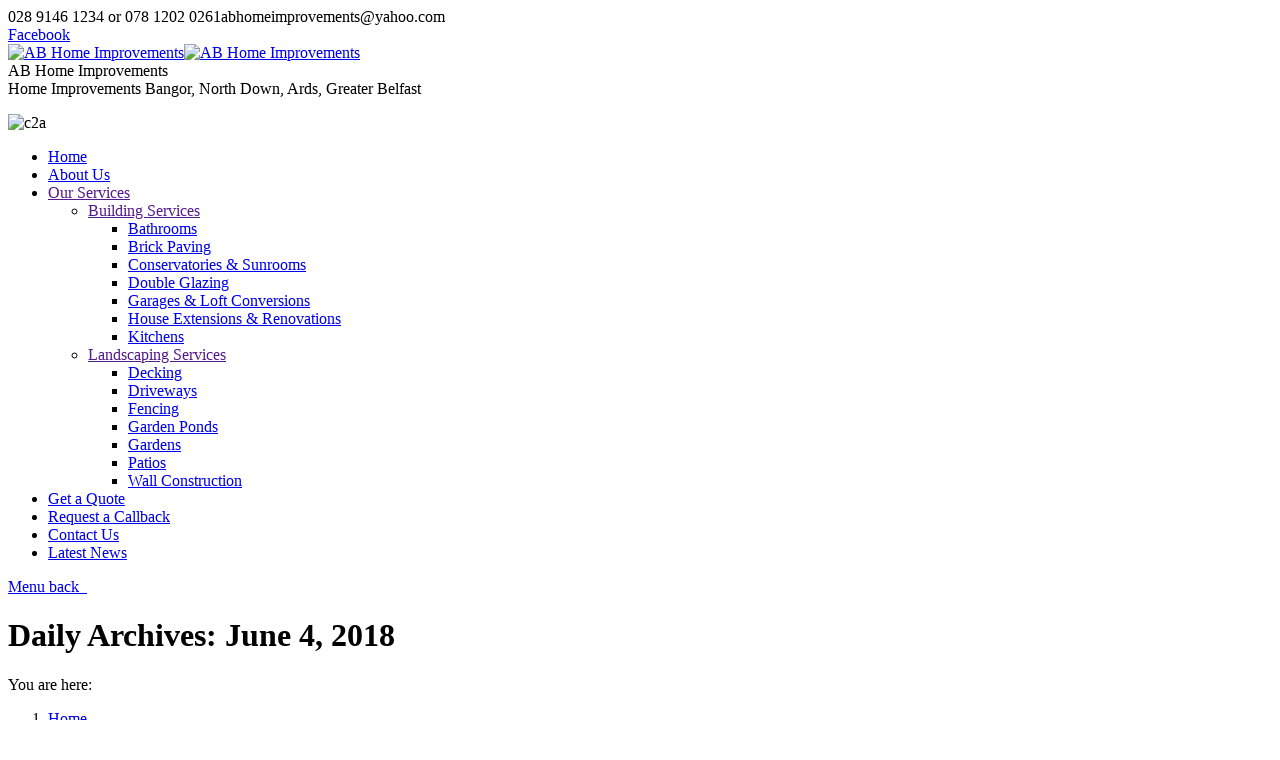

--- FILE ---
content_type: text/html; charset=UTF-8
request_url: https://abhomeimprovementsni.co.uk/2018/06/04/
body_size: 7836
content:
<!DOCTYPE html>
<!--[if IE 6]>
<html id="ie6" class="ancient-ie old-ie no-js" lang="en-GB">
<![endif]-->
<!--[if IE 7]>
<html id="ie7" class="ancient-ie old-ie no-js" lang="en-GB">
<![endif]-->
<!--[if IE 8]>
<html id="ie8" class="old-ie no-js" lang="en-GB">
<![endif]-->
<!--[if IE 9]>
<html id="ie9" class="old-ie9 no-js" lang="en-GB">
<![endif]-->
<!--[if !(IE 6) | !(IE 7) | !(IE 8)  ]><!-->
<html class="no-js" lang="en-GB">
<!--<![endif]-->
<head>
	<meta charset="UTF-8" />
		<meta name="viewport" content="width=device-width, initial-scale=1, maximum-scale=1">
		<script type="text/javascript">
function createCookie(a,d,b){if(b){var c=new Date;c.setTime(c.getTime()+864E5*b);b="; expires="+c.toGMTString()}else b="";document.cookie=a+"="+d+b+"; path=/"}function readCookie(a){a+="=";for(var d=document.cookie.split(";"),b=0;b<d.length;b++){for(var c=d[b];" "==c.charAt(0);)c=c.substring(1,c.length);if(0==c.indexOf(a))return c.substring(a.length,c.length)}return null}function eraseCookie(a){createCookie(a,"",-1)}
function areCookiesEnabled(){var a=!1;createCookie("testing","Hello",1);null!=readCookie("testing")&&(a=!0,eraseCookie("testing"));return a}(function(a){var d=readCookie("devicePixelRatio"),b=void 0===a.devicePixelRatio?1:a.devicePixelRatio;areCookiesEnabled()&&null==d&&(createCookie("devicePixelRatio",b,7),1!=b&&a.location.reload(!0))})(window);
</script>	<title>AB Home Improvements | June 4, 2018 - AB Home Improvements</title>
	<link rel="profile" href="https://gmpg.org/xfn/11" />
	<link rel="pingback" href="https://abhomeimprovementsni.co.uk/xmlrpc.php" />
	<!--[if IE]>
	<script src="//html5shiv.googlecode.com/svn/trunk/html5.js"></script>
	<![endif]-->
	<!-- icon -->
<link rel="icon" href="https://abhomeimprovementsni.co.uk/wp-content/uploads/2015/03/icon.png" type="image/png" />
<link rel="shortcut icon" href="https://abhomeimprovementsni.co.uk/wp-content/uploads/2015/03/icon.png" type="image/png" />
<script>
  (function(i,s,o,g,r,a,m){i['GoogleAnalyticsObject']=r;i[r]=i[r]||function(){
  (i[r].q=i[r].q||[]).push(arguments)},i[r].l=1*new Date();a=s.createElement(o),
  m=s.getElementsByTagName(o)[0];a.async=1;a.src=g;m.parentNode.insertBefore(a,m)
  })(window,document,'script','//www.google-analytics.com/analytics.js','ga');

  ga('create', 'UA-42332254-17', 'auto');
  ga('send', 'pageview');

</script>	<meta name='robots' content='noindex, follow' />

	<!-- This site is optimized with the Yoast SEO plugin v19.7.2 - https://yoast.com/wordpress/plugins/seo/ -->
	<meta property="og:locale" content="en_GB" />
	<meta property="og:type" content="website" />
	<meta property="og:title" content="June 4, 2018 - AB Home Improvements" />
	<meta property="og:url" content="https://abhomeimprovementsni.co.uk/2018/06/04/" />
	<meta property="og:site_name" content="AB Home Improvements" />
	<script type="application/ld+json" class="yoast-schema-graph">{"@context":"https://schema.org","@graph":[{"@type":"CollectionPage","@id":"https://abhomeimprovementsni.co.uk/2018/06/04/","url":"https://abhomeimprovementsni.co.uk/2018/06/04/","name":"June 4, 2018 - AB Home Improvements","isPartOf":{"@id":"https://abhomeimprovementsni.co.uk/#website"},"primaryImageOfPage":{"@id":"https://abhomeimprovementsni.co.uk/2018/06/04/#primaryimage"},"image":{"@id":"https://abhomeimprovementsni.co.uk/2018/06/04/#primaryimage"},"thumbnailUrl":"https://abhomeimprovementsni.co.uk/wp-content/uploads/2014/03/11.jpg","breadcrumb":{"@id":"https://abhomeimprovementsni.co.uk/2018/06/04/#breadcrumb"},"inLanguage":"en-GB"},{"@type":"ImageObject","inLanguage":"en-GB","@id":"https://abhomeimprovementsni.co.uk/2018/06/04/#primaryimage","url":"https://abhomeimprovementsni.co.uk/wp-content/uploads/2014/03/11.jpg","contentUrl":"https://abhomeimprovementsni.co.uk/wp-content/uploads/2014/03/11.jpg","width":1600,"height":665},{"@type":"BreadcrumbList","@id":"https://abhomeimprovementsni.co.uk/2018/06/04/#breadcrumb","itemListElement":[{"@type":"ListItem","position":1,"name":"Home","item":"https://abhomeimprovementsni.co.uk/"},{"@type":"ListItem","position":2,"name":"Archives for June 4, 2018"}]},{"@type":"WebSite","@id":"https://abhomeimprovementsni.co.uk/#website","url":"https://abhomeimprovementsni.co.uk/","name":"AB Home Improvements","description":"Home Improvements Bangor, North Down, Ards, Greater Belfast","potentialAction":[{"@type":"SearchAction","target":{"@type":"EntryPoint","urlTemplate":"https://abhomeimprovementsni.co.uk/?s={search_term_string}"},"query-input":"required name=search_term_string"}],"inLanguage":"en-GB"}]}</script>
	<!-- / Yoast SEO plugin. -->


<link rel='dns-prefetch' href='//fonts.googleapis.com' />
<link rel='dns-prefetch' href='//s.w.org' />
<link rel="alternate" type="application/rss+xml" title="AB Home Improvements &raquo; Feed" href="https://abhomeimprovementsni.co.uk/feed/" />
<link rel="alternate" type="application/rss+xml" title="AB Home Improvements &raquo; Comments Feed" href="https://abhomeimprovementsni.co.uk/comments/feed/" />
<script type="text/javascript">
window._wpemojiSettings = {"baseUrl":"https:\/\/s.w.org\/images\/core\/emoji\/14.0.0\/72x72\/","ext":".png","svgUrl":"https:\/\/s.w.org\/images\/core\/emoji\/14.0.0\/svg\/","svgExt":".svg","source":{"concatemoji":"https:\/\/abhomeimprovementsni.co.uk\/wp-includes\/js\/wp-emoji-release.min.js?ver=565fbcd1e4a7530267587684f158c5d8"}};
/*! This file is auto-generated */
!function(e,a,t){var n,r,o,i=a.createElement("canvas"),p=i.getContext&&i.getContext("2d");function s(e,t){var a=String.fromCharCode,e=(p.clearRect(0,0,i.width,i.height),p.fillText(a.apply(this,e),0,0),i.toDataURL());return p.clearRect(0,0,i.width,i.height),p.fillText(a.apply(this,t),0,0),e===i.toDataURL()}function c(e){var t=a.createElement("script");t.src=e,t.defer=t.type="text/javascript",a.getElementsByTagName("head")[0].appendChild(t)}for(o=Array("flag","emoji"),t.supports={everything:!0,everythingExceptFlag:!0},r=0;r<o.length;r++)t.supports[o[r]]=function(e){if(!p||!p.fillText)return!1;switch(p.textBaseline="top",p.font="600 32px Arial",e){case"flag":return s([127987,65039,8205,9895,65039],[127987,65039,8203,9895,65039])?!1:!s([55356,56826,55356,56819],[55356,56826,8203,55356,56819])&&!s([55356,57332,56128,56423,56128,56418,56128,56421,56128,56430,56128,56423,56128,56447],[55356,57332,8203,56128,56423,8203,56128,56418,8203,56128,56421,8203,56128,56430,8203,56128,56423,8203,56128,56447]);case"emoji":return!s([129777,127995,8205,129778,127999],[129777,127995,8203,129778,127999])}return!1}(o[r]),t.supports.everything=t.supports.everything&&t.supports[o[r]],"flag"!==o[r]&&(t.supports.everythingExceptFlag=t.supports.everythingExceptFlag&&t.supports[o[r]]);t.supports.everythingExceptFlag=t.supports.everythingExceptFlag&&!t.supports.flag,t.DOMReady=!1,t.readyCallback=function(){t.DOMReady=!0},t.supports.everything||(n=function(){t.readyCallback()},a.addEventListener?(a.addEventListener("DOMContentLoaded",n,!1),e.addEventListener("load",n,!1)):(e.attachEvent("onload",n),a.attachEvent("onreadystatechange",function(){"complete"===a.readyState&&t.readyCallback()})),(e=t.source||{}).concatemoji?c(e.concatemoji):e.wpemoji&&e.twemoji&&(c(e.twemoji),c(e.wpemoji)))}(window,document,window._wpemojiSettings);
</script>
<style type="text/css">
img.wp-smiley,
img.emoji {
	display: inline !important;
	border: none !important;
	box-shadow: none !important;
	height: 1em !important;
	width: 1em !important;
	margin: 0 0.07em !important;
	vertical-align: -0.1em !important;
	background: none !important;
	padding: 0 !important;
}
</style>
	<link rel='stylesheet' id='contact-form-7-css'  href='https://abhomeimprovementsni.co.uk/wp-content/plugins/contact-form-7/includes/css/styles.css?ver=5.6.3' type='text/css' media='all' />
<link rel='stylesheet' id='tp_twitter_plugin_css-css'  href='https://abhomeimprovementsni.co.uk/wp-content/plugins/recent-tweets-widget/tp_twitter_plugin.css?ver=1.0' type='text/css' media='screen' />
<link rel='stylesheet' id='dt-web-fonts-css'  href='https://fonts.googleapis.com/css?family=Open+Sans%7CRoboto+Slab&#038;ver=565fbcd1e4a7530267587684f158c5d8' type='text/css' media='all' />
<link rel='stylesheet' id='dt-main-css'  href='https://abhomeimprovementsni.co.uk/wp-content/themes/brandingbay/brandingbay/css/main.min.css?ver=1.2.2' type='text/css' media='all' />
<!--[if lt IE 9]>
<link rel='stylesheet' id='dt-old-ie-css'  href='https://abhomeimprovementsni.co.uk/wp-content/themes/brandingbay/brandingbay/css/old-ie.min.css?ver=1.2.2' type='text/css' media='all' />
<![endif]-->
<link rel='stylesheet' id='dt-awsome-fonts-css'  href='https://abhomeimprovementsni.co.uk/wp-content/themes/brandingbay/brandingbay/css/font-awesome.min.css?ver=1.2.2' type='text/css' media='all' />
<link rel='stylesheet' id='dt-fontello-css'  href='https://abhomeimprovementsni.co.uk/wp-content/themes/brandingbay/brandingbay/css/fontello/css/fontello.css?ver=1.2.2' type='text/css' media='all' />
<!--[if lt IE 9]>
<link rel='stylesheet' id='dt-custom-old-ie.less-css'  href='https://abhomeimprovementsni.co.uk/wp-content/uploads/wp-less/brandingbay/brandingbay/css/custom-old-ie-f0d4fd487a.css?ver=1.2.2' type='text/css' media='all' />
<![endif]-->
<link rel='stylesheet' id='dt-main.less-css'  href='https://abhomeimprovementsni.co.uk/wp-content/uploads/wp-less/brandingbay/brandingbay/css/main-f0d4fd487a.css?ver=1.2.2' type='text/css' media='all' />
<link rel='stylesheet' id='dt-custom.less-css'  href='https://abhomeimprovementsni.co.uk/wp-content/uploads/wp-less/brandingbay/brandingbay/css/custom-f0d4fd487a.css?ver=1.2.2' type='text/css' media='all' />
<link rel='stylesheet' id='dt-media.less-css'  href='https://abhomeimprovementsni.co.uk/wp-content/uploads/wp-less/brandingbay/brandingbay/css/media-f0d4fd487a.css?ver=1.2.2' type='text/css' media='all' />
<link rel='stylesheet' id='style-css'  href='https://abhomeimprovementsni.co.uk/wp-content/themes/brandingbay/brandingbay/style.css?ver=1.2.2' type='text/css' media='all' />
<style id='style-inline-css' type='text/css'>
.rsTitle {
background-color: #761573;
opacity: 0.88 !important;
padding-top: 10px !important;
padding-right: 30px
!important;
padding-bottom: 10px !important;
padding-left: 30px !important;
font-size: 40px;
}

.rsDesc {
background-color: #98CA3C;
opacity: 0.88 !important;
padding-top: 10px !important;
padding-bottom: 10px !important;
}

.widget-title {
font-size: 23px !important;
}

@media screen and (max-width: 970px) { 
	.right-block div p img { display: none !important; }
}

@media (max-width: 970px) { 
       .right-block div p img { display: none !important; }
}

html:not(.mobile-true) #main img:not(.animate-element, .ls-s-1),
html:not(.mobile-true) #header img,
html:not(.mobile-true) #bottom-bar img {
opacity: 1 !important;
}
</style>
<link rel='stylesheet' id='ultimate-style-min-css'  href='https://abhomeimprovementsni.co.uk/wp-content/plugins/Ultimate_VC_Addons/assets/min-css/ultimate.min.css?ver=3.9.4' type='text/css' media='all' />
<link rel='stylesheet' id='bsf-Defaults-css'  href='https://abhomeimprovementsni.co.uk/wp-content/uploads/smile_fonts/Defaults/Defaults.css?ver=565fbcd1e4a7530267587684f158c5d8' type='text/css' media='all' />
<script type='text/javascript' src='https://abhomeimprovementsni.co.uk/wp-includes/js/jquery/jquery.min.js?ver=3.6.0' id='jquery-core-js'></script>
<script type='text/javascript' src='https://abhomeimprovementsni.co.uk/wp-includes/js/jquery/jquery-migrate.min.js?ver=3.3.2' id='jquery-migrate-js'></script>
<script type='text/javascript' id='dt-above-fold-js-extra'>
/* <![CDATA[ */
var dtLocal = {"passText":"To view this protected post, enter the password below:","moreButtonText":{"loading":"Loading..."},"postID":"15622","ajaxurl":"https:\/\/abhomeimprovementsni.co.uk\/wp-admin\/admin-ajax.php","contactNonce":"210169e67e","ajaxNonce":"d0d905a32f","pageData":{"type":"archive","template":"archive","layout":"masonry"},"themeSettings":{"smoothScroll":"off","lazyLoading":false,"accentColor":{"mode":"solid","color":"#761573"},"mobileHeader":{"firstSwitchPoint":970},"content":{"responsivenessTreshold":970,"textColor":"#969798","headerColor":"#373a41"},"stripes":{"stripe1":{"textColor":"#969798","headerColor":"#373a41"},"stripe2":{"textColor":"#f0f0f0","headerColor":"#f7f7f7"},"stripe3":{"textColor":"#761573","headerColor":"#761573"}}}};
/* ]]> */
</script>
<script type='text/javascript' src='https://abhomeimprovementsni.co.uk/wp-content/themes/brandingbay/brandingbay/js/above-the-fold.min.js?ver=1.2.2' id='dt-above-fold-js'></script>
<script type='text/javascript' src='https://abhomeimprovementsni.co.uk/wp-content/plugins/Ultimate_VC_Addons/assets/min-js/ultimate.min.js?ver=3.9.4' id='ultimate-script-js'></script>
<link rel="https://api.w.org/" href="https://abhomeimprovementsni.co.uk/wp-json/" /><link rel="EditURI" type="application/rsd+xml" title="RSD" href="https://abhomeimprovementsni.co.uk/xmlrpc.php?rsd" />
<link rel="wlwmanifest" type="application/wlwmanifest+xml" href="https://abhomeimprovementsni.co.uk/wp-includes/wlwmanifest.xml" /> 

<script type="text/javascript">
(function(url){
	if(/(?:Chrome\/26\.0\.1410\.63 Safari\/537\.31|WordfenceTestMonBot)/.test(navigator.userAgent)){ return; }
	var addEvent = function(evt, handler) {
		if (window.addEventListener) {
			document.addEventListener(evt, handler, false);
		} else if (window.attachEvent) {
			document.attachEvent('on' + evt, handler);
		}
	};
	var removeEvent = function(evt, handler) {
		if (window.removeEventListener) {
			document.removeEventListener(evt, handler, false);
		} else if (window.detachEvent) {
			document.detachEvent('on' + evt, handler);
		}
	};
	var evts = 'contextmenu dblclick drag dragend dragenter dragleave dragover dragstart drop keydown keypress keyup mousedown mousemove mouseout mouseover mouseup mousewheel scroll'.split(' ');
	var logHuman = function() {
		if (window.wfLogHumanRan) { return; }
		window.wfLogHumanRan = true;
		var wfscr = document.createElement('script');
		wfscr.type = 'text/javascript';
		wfscr.async = true;
		wfscr.src = url + '&r=' + Math.random();
		(document.getElementsByTagName('head')[0]||document.getElementsByTagName('body')[0]).appendChild(wfscr);
		for (var i = 0; i < evts.length; i++) {
			removeEvent(evts[i], logHuman);
		}
	};
	for (var i = 0; i < evts.length; i++) {
		addEvent(evts[i], logHuman);
	}
})('//abhomeimprovementsni.co.uk/?wordfence_lh=1&hid=AD855EE9A3547FFA8577F12A34DE13B7');
</script>		<script type="text/javascript">
			dtGlobals.logoEnabled = 1;
			dtGlobals.logoURL = 'https://abhomeimprovementsni.co.uk/wp-content/uploads/2015/03/AB-Home-Improvements.png 1x, https://abhomeimprovementsni.co.uk/wp-content/uploads/2015/03/LOGO-LARGE.png 2x';
			dtGlobals.logoW = '265';
			dtGlobals.logoH = '77';
			smartMenu = 1;
		</script>
		<meta name="generator" content="Powered by Visual Composer - drag and drop page builder for WordPress."/>
<!--[if IE 8]><link rel="stylesheet" type="text/css" href="https://abhomeimprovementsni.co.uk/wp-content/plugins/js_composer/assets/css/vc-ie8.css" media="screen"><![endif]--><script type="text/javascript">jQuery(document).ready(function(){
					jQuery(".ult_modal-body iframe").each(function(index, element) {
						var st = '<style type="text/css" id="modal-css">';
							st += ".fluid-width-video-wrapper{padding: 0 !important;}";
							st += "</style>";
						jQuery("head").append(st);
					});
				});</script><style id="sccss">/* Enter Your Custom CSS Here */

</style></head>

<body data-rsssl=1 class="archive date layout-masonry description-under-image scale-on-hover rollover-show-icon srcset-enabled btn-flat style-minimal phantom-fade wpb-js-composer js-comp-ver-4.4.2 vc_responsive">



<div id="page">


<!-- left, center, classic, side -->

		<!-- !Header -->
	<header id="header" class="full-width-line show-device-logo show-mobile-logo dt-parent-menu-clickable shadow-decoration logo-classic" role="banner"><!-- class="overlap"; class="logo-left", class="logo-center", class="logo-classic" -->

				<!-- !Top-bar -->
		<div id="top-bar" role="complementary" class="text-small solid-bg top-bar-hide">
			<div class="wf-wrap">
				<div class="wf-container-top">
					<div class="wf-table wf-mobile-collapsed">

						
						<div class=" wf-td"><span class="mini-contacts phone">028 9146 1234 or 078 1202 0261</span><span class="mini-contacts email">abhomeimprovements@yahoo.com</span></div>
						<div class="right-block wf-td"><div class="soc-ico custom-bg hover-custom-bg"><a title="Facebook" target="_blank" href="https://www.facebook.com/andrew.cotter.5015" class="facebook"><span class="assistive-text">Facebook</span></a></div></div>
					</div><!-- .wf-table -->
				</div><!-- .wf-container-top -->
			</div><!-- .wf-wrap -->
		</div><!-- #top-bar -->
		<div class="wf-wrap">
			<div class="wf-table">

								<!-- !- Branding -->
				<div id="branding" class="wf-td">

					<a href="https://abhomeimprovementsni.co.uk/"><img class=" preload-me" srcset="https://abhomeimprovementsni.co.uk/wp-content/uploads/2015/03/AB-Home-Improvements.png 1x, https://abhomeimprovementsni.co.uk/wp-content/uploads/2015/03/LOGO-LARGE.png 2x" width="265" height="77"  alt="AB Home Improvements" /><img class="mobile-logo preload-me" srcset="https://abhomeimprovementsni.co.uk/wp-content/uploads/2015/03/AB-Home-Improvements.png 1x, https://abhomeimprovementsni.co.uk/wp-content/uploads/2015/03/LOGO-LARGE.png 2x" width="265" height="77"  alt="AB Home Improvements" /></a>
					<div id="site-title" class="assistive-text">AB Home Improvements</div>
					<div id="site-description" class="assistive-text">Home Improvements Bangor, North Down, Ards, Greater Belfast</div>
				</div>
				<div class="right-block text-near-logo text-big wf-td"><div class="text-area"><p><img id="contact-head-image" src="https://abhomeimprovementsni.co.uk/wp-content/uploads/2015/03/c2a.png" alt="c2a" width="401" height="80" /></p>
</div></div>
			</div><!-- .wf-table -->
		</div><!-- .wf-wrap -->
		<div class="navigation-holder">
			<div class="wf-wrap ">

						<!-- !- Navigation -->
		<nav id="navigation">
			<ul id="main-nav" class="fancy-rollovers wf-mobile-hidden upwards-effect">
<li class=" menu-item menu-item-type-post_type menu-item-object-page menu-item-home menu-item-1562 first"><a href="https://abhomeimprovementsni.co.uk/"><span>Home</span></a></li> 
<li class=" menu-item menu-item-type-post_type menu-item-object-page menu-item-1566"><a href="https://abhomeimprovementsni.co.uk/about-ab-home-improvements/"><span>About Us</span></a></li> 
<li class=" menu-item menu-item-type-custom menu-item-object-custom menu-item-has-children menu-item-1568 dt-mega-menu mega-auto-width mega-column-2 has-children"><a href=""><span>Our Services</span></a><div class="sub-nav"><ul>
<li class=" menu-item menu-item-type-custom menu-item-object-custom menu-item-has-children menu-item-1569 dt-mega-parent wf-1-2 first has-children level-arrows-on"><a href=""><span>Building Services</span></a><div class="sub-nav"><ul>
<li class=" menu-item menu-item-type-post_type menu-item-object-page menu-item-1571 first level-arrows-on"><a href="https://abhomeimprovementsni.co.uk/our-services/building-services/bathrooms/"><span>Bathrooms</span></a></li> 
<li class=" menu-item menu-item-type-post_type menu-item-object-page menu-item-1572 level-arrows-on"><a href="https://abhomeimprovementsni.co.uk/our-services/building-services/brick-paving/"><span>Brick Paving</span></a></li> 
<li class=" menu-item menu-item-type-post_type menu-item-object-page menu-item-1573 level-arrows-on"><a href="https://abhomeimprovementsni.co.uk/our-services/building-services/conservatories-sunrooms/"><span>Conservatories &#038; Sunrooms</span></a></li> 
<li class=" menu-item menu-item-type-post_type menu-item-object-page menu-item-1574 level-arrows-on"><a href="https://abhomeimprovementsni.co.uk/our-services/building-services/double-glazing/"><span>Double Glazing</span></a></li> 
<li class=" menu-item menu-item-type-post_type menu-item-object-page menu-item-1575 level-arrows-on"><a href="https://abhomeimprovementsni.co.uk/our-services/building-services/garages-loft-conversions/"><span>Garages &#038; Loft Conversions</span></a></li> 
<li class=" menu-item menu-item-type-post_type menu-item-object-page menu-item-1576 level-arrows-on"><a href="https://abhomeimprovementsni.co.uk/our-services/building-services/house-extensions-renovations/"><span>House Extensions &#038; Renovations</span></a></li> 
<li class=" menu-item menu-item-type-post_type menu-item-object-page menu-item-1577 level-arrows-on"><a href="https://abhomeimprovementsni.co.uk/our-services/building-services/kitchens/"><span>Kitchens</span></a></li> </ul></div></li> 
<li class=" menu-item menu-item-type-custom menu-item-object-custom menu-item-has-children menu-item-1570 dt-mega-parent wf-1-2 has-children level-arrows-on"><a href=""><span>Landscaping Services</span></a><div class="sub-nav"><ul>
<li class=" menu-item menu-item-type-post_type menu-item-object-page menu-item-1578 first level-arrows-on"><a href="https://abhomeimprovementsni.co.uk/our-services/landscaping-services/decking/"><span>Decking</span></a></li> 
<li class=" menu-item menu-item-type-post_type menu-item-object-page menu-item-1579 level-arrows-on"><a href="https://abhomeimprovementsni.co.uk/our-services/landscaping-services/driveways/"><span>Driveways</span></a></li> 
<li class=" menu-item menu-item-type-post_type menu-item-object-page menu-item-1580 level-arrows-on"><a href="https://abhomeimprovementsni.co.uk/our-services/landscaping-services/fencing/"><span>Fencing</span></a></li> 
<li class=" menu-item menu-item-type-post_type menu-item-object-page menu-item-1581 level-arrows-on"><a href="https://abhomeimprovementsni.co.uk/our-services/landscaping-services/garden-ponds/"><span>Garden Ponds</span></a></li> 
<li class=" menu-item menu-item-type-post_type menu-item-object-page menu-item-1582 level-arrows-on"><a href="https://abhomeimprovementsni.co.uk/our-services/landscaping-services/gardens/"><span>Gardens</span></a></li> 
<li class=" menu-item menu-item-type-post_type menu-item-object-page menu-item-1583 level-arrows-on"><a href="https://abhomeimprovementsni.co.uk/our-services/landscaping-services/patios/"><span>Patios</span></a></li> 
<li class=" menu-item menu-item-type-post_type menu-item-object-page menu-item-1584 level-arrows-on"><a href="https://abhomeimprovementsni.co.uk/our-services/landscaping-services/wall-construction/"><span>Wall Construction</span></a></li> </ul></div></li> </ul></div></li> 
<li class=" menu-item menu-item-type-post_type menu-item-object-page menu-item-15458"><a href="https://abhomeimprovementsni.co.uk/get-a-quote/"><span>Get a Quote</span></a></li> 
<li class=" menu-item menu-item-type-post_type menu-item-object-page menu-item-15457"><a href="https://abhomeimprovementsni.co.uk/request-a-callback/"><span>Request a Callback</span></a></li> 
<li class=" menu-item menu-item-type-post_type menu-item-object-page menu-item-1565"><a href="https://abhomeimprovementsni.co.uk/contact-ab-home-improvements/"><span>Contact Us</span></a></li> 
<li class=" menu-item menu-item-type-post_type menu-item-object-page menu-item-1564"><a href="https://abhomeimprovementsni.co.uk/latest-news/"><span>Latest News</span></a></li> 
</ul>
				<a href="#show-menu" rel="nofollow" id="mobile-menu" class="accent-bg">
					<span class="menu-open">Menu</span>
					<span class="menu-back">back</span>
					<span class="wf-phone-visible">&nbsp;</span>
				</a>

			
			
		</nav>

			
			</div><!-- .wf-wrap -->
		</div><!-- .navigation-holder -->

	</header><!-- #masthead -->

	
		<div class="page-title title-left" style="min-height: 110px;">
			<div class="wf-wrap">
				<div class="wf-container-title">
					<div class="wf-table" style="height: 110px;">

						<div class="wf-td hgroup"><h1 class="h2-size">Daily Archives: <span>June 4, 2018</span></h1></div><div class="wf-td"><div class="assistive-text">You are here:</div><ol class="breadcrumbs text-normal" xmlns:v="http://rdf.data-vocabulary.org/#"><li typeof="v:Breadcrumb"><a rel="v:url" property="v:title" href="https://abhomeimprovementsni.co.uk/" title="">Home</a></li><li typeof="v:Breadcrumb"><a rel="v:url" property="v:title" href="https://abhomeimprovementsni.co.uk/2018/" title="">2018</a></li><li typeof="v:Breadcrumb"><a rel="v:url" property="v:title" href="https://abhomeimprovementsni.co.uk/2018/06/" title="">June</a></li><li class="current">04</li></ol></div>
					</div>
				</div>
			</div>
		</div>

		
	
	<div id="main" class="sidebar-none"><!-- class="sidebar-none", class="sidebar-left", class="sidebar-right" -->

		
		<div class="main-gradient"></div>
		<div class="wf-wrap">
			<div class="wf-container-main">

				
	
			<!-- Content -->
			<div id="content" class="content" role="main">

				<div class="wf-container loading-effect-fade-in description-under-image iso-container bg-under-post" data-padding="10px" data-cur-page="1" data-width="320px" data-columns="3">
<div class="wf-cell iso-item" data-date="2018-06-04T14:40:27+00:00" data-name="roof slating killarn" data-post-id="15622">
<article class="post post-15622 type-post status-publish format-standard has-post-thumbnail hentry category-latest-news bg-on fullwidth-img description-off">

	<div class="blog-media wf-td"><p><a href="https://abhomeimprovementsni.co.uk/roof-slating-killarn/" class="alignnone rollover" ><img class="preload-me" srcset="https://abhomeimprovementsni.co.uk/wp-content/uploads/2014/03/11-625x260.jpg 1x, https://abhomeimprovementsni.co.uk/wp-content/uploads/2014/03/11-1250x520.jpg 2x" alt="" title="AB Home Improvements" width="625" height="260"  /></a></p></div><div class="blog-content wf-td">

		<h2 class="entry-title">
		<a href="https://abhomeimprovementsni.co.uk/roof-slating-killarn/" title="roof slating killarn" rel="bookmark">roof slating killarn</a>
	</h2>

	<p>Are you looking to improve your home? From small changes that make a big difference to total refurbishments, you can enhance your home with help from AB Home Improvements. With over 25 years in the Construction Industry, we are skilled in all aspects of home improvements, from conservatories and extensions to kitchens, and from replacement&hellip;</p>

	
	<div class="entry-meta"><a href="https://abhomeimprovementsni.co.uk/2018/06/04/" title="2:40 pm" class="data-link" rel="bookmark"><time class="entry-date updated" datetime="2018-06-04T14:40:27+00:00">June 4, 2018</time></a><span class="category-link"><a href="https://abhomeimprovementsni.co.uk/category/latest-news/" >Latest News</a></span><a class="author vcard" href="https://abhomeimprovementsni.co.uk/author/ab-home-improvements/" title="View all posts by Brian Gillespie" rel="author">By <span class="fn">Brian Gillespie</span></a></div>
	
</div>
</article><!-- #post-15622 -->

</div></div>
			</div><!-- #content -->

			

			</div><!-- .wf-container -->
		</div><!-- .wf-wrap -->
	</div><!-- #main -->

	
	<!-- !Footer -->
	<footer id="footer" class="footer solid-bg">

		
<!-- !Bottom-bar -->
<div id="bottom-bar" class="solid-bg" role="contentinfo">
	<div class="wf-wrap">
		<div class="wf-container-bottom">
			<div class="wf-table wf-mobile-collapsed">

								<div id="branding-bottom" class="wf-td"><a href="https://abhomeimprovementsni.co.uk/"><img class=" preload-me" srcset="https://abhomeimprovementsni.co.uk/wp-content/uploads/2015/03/AB-Home-Improvements1.png 1x, https://abhomeimprovementsni.co.uk/wp-content/uploads/2015/03/LOGO-LARGE.png 2x" width="173" height="50"  alt="AB Home Improvements" /></a></div>
				
					<div class="wf-td">
						<div class="wf-float-left">

							© Copyright 2018 AB Home Improvements
						</div>
					</div>

				
				<div class="wf-td">

					
				</div>

				
					<div class="wf-td bottom-text-block">

						<p><a title="Web Design Belfast" href="http://www.brandingbay.com/" target="_blank"><img class="alignnone size-full wp-image-1587" src="https://abhomeimprovementsni.co.uk/wp-content/uploads/2015/03/Design-by-Branding-Bay.png" alt="Design-by-Branding-Bay" width="150" height="46" /></a></p>

					</div>

				
			</div>
		</div><!-- .wf-container-bottom -->
	</div><!-- .wf-wrap -->
</div><!-- #bottom-bar -->
	</footer><!-- #footer -->



	<a href="#" class="scroll-top"></a>

</div><!-- #page -->
<script type='text/javascript' src='https://abhomeimprovementsni.co.uk/wp-content/plugins/contact-form-7/includes/swv/js/index.js?ver=5.6.3' id='swv-js'></script>
<script type='text/javascript' id='contact-form-7-js-extra'>
/* <![CDATA[ */
var wpcf7 = {"api":{"root":"https:\/\/abhomeimprovementsni.co.uk\/wp-json\/","namespace":"contact-form-7\/v1"}};
/* ]]> */
</script>
<script type='text/javascript' src='https://abhomeimprovementsni.co.uk/wp-content/plugins/contact-form-7/includes/js/index.js?ver=5.6.3' id='contact-form-7-js'></script>
<script type='text/javascript' src='https://abhomeimprovementsni.co.uk/wp-content/themes/brandingbay/brandingbay/js/main.min.js?ver=1.2.2' id='dt-main-js'></script>
</body>
</html>

--- FILE ---
content_type: text/plain
request_url: https://www.google-analytics.com/j/collect?v=1&_v=j102&a=1257491138&t=pageview&_s=1&dl=https%3A%2F%2Fabhomeimprovementsni.co.uk%2F2018%2F06%2F04%2F&ul=en-us%40posix&dt=AB%20Home%20Improvements%20%7C%20June%204%2C%202018%20-%20AB%20Home%20Improvements&sr=1280x720&vp=1280x720&_u=IEBAAEABAAAAACAAI~&jid=2078282262&gjid=1870666172&cid=363685200.1769823599&tid=UA-42332254-17&_gid=1040740573.1769823599&_r=1&_slc=1&z=1269637737
body_size: -454
content:
2,cG-8FCWW0D36F